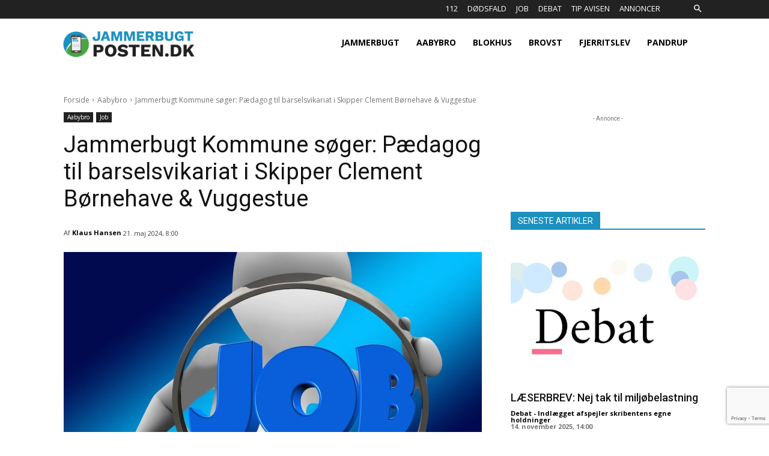

--- FILE ---
content_type: text/html; charset=UTF-8
request_url: https://jammerbugtposten.dk/wp-admin/admin-ajax.php?td_theme_name=Newspaper&v=12.6.7
body_size: -90
content:
{"47956":134}

--- FILE ---
content_type: text/html; charset=utf-8
request_url: https://www.google.com/recaptcha/api2/anchor?ar=1&k=6LdV_5AUAAAAAHlm_ni6m1z7bU4d9wW6NvrltBka&co=aHR0cHM6Ly9qYW1tZXJidWd0cG9zdGVuLmRrOjQ0Mw..&hl=en&v=TkacYOdEJbdB_JjX802TMer9&size=invisible&anchor-ms=20000&execute-ms=15000&cb=70eeqpgu726j
body_size: 44907
content:
<!DOCTYPE HTML><html dir="ltr" lang="en"><head><meta http-equiv="Content-Type" content="text/html; charset=UTF-8">
<meta http-equiv="X-UA-Compatible" content="IE=edge">
<title>reCAPTCHA</title>
<style type="text/css">
/* cyrillic-ext */
@font-face {
  font-family: 'Roboto';
  font-style: normal;
  font-weight: 400;
  src: url(//fonts.gstatic.com/s/roboto/v18/KFOmCnqEu92Fr1Mu72xKKTU1Kvnz.woff2) format('woff2');
  unicode-range: U+0460-052F, U+1C80-1C8A, U+20B4, U+2DE0-2DFF, U+A640-A69F, U+FE2E-FE2F;
}
/* cyrillic */
@font-face {
  font-family: 'Roboto';
  font-style: normal;
  font-weight: 400;
  src: url(//fonts.gstatic.com/s/roboto/v18/KFOmCnqEu92Fr1Mu5mxKKTU1Kvnz.woff2) format('woff2');
  unicode-range: U+0301, U+0400-045F, U+0490-0491, U+04B0-04B1, U+2116;
}
/* greek-ext */
@font-face {
  font-family: 'Roboto';
  font-style: normal;
  font-weight: 400;
  src: url(//fonts.gstatic.com/s/roboto/v18/KFOmCnqEu92Fr1Mu7mxKKTU1Kvnz.woff2) format('woff2');
  unicode-range: U+1F00-1FFF;
}
/* greek */
@font-face {
  font-family: 'Roboto';
  font-style: normal;
  font-weight: 400;
  src: url(//fonts.gstatic.com/s/roboto/v18/KFOmCnqEu92Fr1Mu4WxKKTU1Kvnz.woff2) format('woff2');
  unicode-range: U+0370-0377, U+037A-037F, U+0384-038A, U+038C, U+038E-03A1, U+03A3-03FF;
}
/* vietnamese */
@font-face {
  font-family: 'Roboto';
  font-style: normal;
  font-weight: 400;
  src: url(//fonts.gstatic.com/s/roboto/v18/KFOmCnqEu92Fr1Mu7WxKKTU1Kvnz.woff2) format('woff2');
  unicode-range: U+0102-0103, U+0110-0111, U+0128-0129, U+0168-0169, U+01A0-01A1, U+01AF-01B0, U+0300-0301, U+0303-0304, U+0308-0309, U+0323, U+0329, U+1EA0-1EF9, U+20AB;
}
/* latin-ext */
@font-face {
  font-family: 'Roboto';
  font-style: normal;
  font-weight: 400;
  src: url(//fonts.gstatic.com/s/roboto/v18/KFOmCnqEu92Fr1Mu7GxKKTU1Kvnz.woff2) format('woff2');
  unicode-range: U+0100-02BA, U+02BD-02C5, U+02C7-02CC, U+02CE-02D7, U+02DD-02FF, U+0304, U+0308, U+0329, U+1D00-1DBF, U+1E00-1E9F, U+1EF2-1EFF, U+2020, U+20A0-20AB, U+20AD-20C0, U+2113, U+2C60-2C7F, U+A720-A7FF;
}
/* latin */
@font-face {
  font-family: 'Roboto';
  font-style: normal;
  font-weight: 400;
  src: url(//fonts.gstatic.com/s/roboto/v18/KFOmCnqEu92Fr1Mu4mxKKTU1Kg.woff2) format('woff2');
  unicode-range: U+0000-00FF, U+0131, U+0152-0153, U+02BB-02BC, U+02C6, U+02DA, U+02DC, U+0304, U+0308, U+0329, U+2000-206F, U+20AC, U+2122, U+2191, U+2193, U+2212, U+2215, U+FEFF, U+FFFD;
}
/* cyrillic-ext */
@font-face {
  font-family: 'Roboto';
  font-style: normal;
  font-weight: 500;
  src: url(//fonts.gstatic.com/s/roboto/v18/KFOlCnqEu92Fr1MmEU9fCRc4AMP6lbBP.woff2) format('woff2');
  unicode-range: U+0460-052F, U+1C80-1C8A, U+20B4, U+2DE0-2DFF, U+A640-A69F, U+FE2E-FE2F;
}
/* cyrillic */
@font-face {
  font-family: 'Roboto';
  font-style: normal;
  font-weight: 500;
  src: url(//fonts.gstatic.com/s/roboto/v18/KFOlCnqEu92Fr1MmEU9fABc4AMP6lbBP.woff2) format('woff2');
  unicode-range: U+0301, U+0400-045F, U+0490-0491, U+04B0-04B1, U+2116;
}
/* greek-ext */
@font-face {
  font-family: 'Roboto';
  font-style: normal;
  font-weight: 500;
  src: url(//fonts.gstatic.com/s/roboto/v18/KFOlCnqEu92Fr1MmEU9fCBc4AMP6lbBP.woff2) format('woff2');
  unicode-range: U+1F00-1FFF;
}
/* greek */
@font-face {
  font-family: 'Roboto';
  font-style: normal;
  font-weight: 500;
  src: url(//fonts.gstatic.com/s/roboto/v18/KFOlCnqEu92Fr1MmEU9fBxc4AMP6lbBP.woff2) format('woff2');
  unicode-range: U+0370-0377, U+037A-037F, U+0384-038A, U+038C, U+038E-03A1, U+03A3-03FF;
}
/* vietnamese */
@font-face {
  font-family: 'Roboto';
  font-style: normal;
  font-weight: 500;
  src: url(//fonts.gstatic.com/s/roboto/v18/KFOlCnqEu92Fr1MmEU9fCxc4AMP6lbBP.woff2) format('woff2');
  unicode-range: U+0102-0103, U+0110-0111, U+0128-0129, U+0168-0169, U+01A0-01A1, U+01AF-01B0, U+0300-0301, U+0303-0304, U+0308-0309, U+0323, U+0329, U+1EA0-1EF9, U+20AB;
}
/* latin-ext */
@font-face {
  font-family: 'Roboto';
  font-style: normal;
  font-weight: 500;
  src: url(//fonts.gstatic.com/s/roboto/v18/KFOlCnqEu92Fr1MmEU9fChc4AMP6lbBP.woff2) format('woff2');
  unicode-range: U+0100-02BA, U+02BD-02C5, U+02C7-02CC, U+02CE-02D7, U+02DD-02FF, U+0304, U+0308, U+0329, U+1D00-1DBF, U+1E00-1E9F, U+1EF2-1EFF, U+2020, U+20A0-20AB, U+20AD-20C0, U+2113, U+2C60-2C7F, U+A720-A7FF;
}
/* latin */
@font-face {
  font-family: 'Roboto';
  font-style: normal;
  font-weight: 500;
  src: url(//fonts.gstatic.com/s/roboto/v18/KFOlCnqEu92Fr1MmEU9fBBc4AMP6lQ.woff2) format('woff2');
  unicode-range: U+0000-00FF, U+0131, U+0152-0153, U+02BB-02BC, U+02C6, U+02DA, U+02DC, U+0304, U+0308, U+0329, U+2000-206F, U+20AC, U+2122, U+2191, U+2193, U+2212, U+2215, U+FEFF, U+FFFD;
}
/* cyrillic-ext */
@font-face {
  font-family: 'Roboto';
  font-style: normal;
  font-weight: 900;
  src: url(//fonts.gstatic.com/s/roboto/v18/KFOlCnqEu92Fr1MmYUtfCRc4AMP6lbBP.woff2) format('woff2');
  unicode-range: U+0460-052F, U+1C80-1C8A, U+20B4, U+2DE0-2DFF, U+A640-A69F, U+FE2E-FE2F;
}
/* cyrillic */
@font-face {
  font-family: 'Roboto';
  font-style: normal;
  font-weight: 900;
  src: url(//fonts.gstatic.com/s/roboto/v18/KFOlCnqEu92Fr1MmYUtfABc4AMP6lbBP.woff2) format('woff2');
  unicode-range: U+0301, U+0400-045F, U+0490-0491, U+04B0-04B1, U+2116;
}
/* greek-ext */
@font-face {
  font-family: 'Roboto';
  font-style: normal;
  font-weight: 900;
  src: url(//fonts.gstatic.com/s/roboto/v18/KFOlCnqEu92Fr1MmYUtfCBc4AMP6lbBP.woff2) format('woff2');
  unicode-range: U+1F00-1FFF;
}
/* greek */
@font-face {
  font-family: 'Roboto';
  font-style: normal;
  font-weight: 900;
  src: url(//fonts.gstatic.com/s/roboto/v18/KFOlCnqEu92Fr1MmYUtfBxc4AMP6lbBP.woff2) format('woff2');
  unicode-range: U+0370-0377, U+037A-037F, U+0384-038A, U+038C, U+038E-03A1, U+03A3-03FF;
}
/* vietnamese */
@font-face {
  font-family: 'Roboto';
  font-style: normal;
  font-weight: 900;
  src: url(//fonts.gstatic.com/s/roboto/v18/KFOlCnqEu92Fr1MmYUtfCxc4AMP6lbBP.woff2) format('woff2');
  unicode-range: U+0102-0103, U+0110-0111, U+0128-0129, U+0168-0169, U+01A0-01A1, U+01AF-01B0, U+0300-0301, U+0303-0304, U+0308-0309, U+0323, U+0329, U+1EA0-1EF9, U+20AB;
}
/* latin-ext */
@font-face {
  font-family: 'Roboto';
  font-style: normal;
  font-weight: 900;
  src: url(//fonts.gstatic.com/s/roboto/v18/KFOlCnqEu92Fr1MmYUtfChc4AMP6lbBP.woff2) format('woff2');
  unicode-range: U+0100-02BA, U+02BD-02C5, U+02C7-02CC, U+02CE-02D7, U+02DD-02FF, U+0304, U+0308, U+0329, U+1D00-1DBF, U+1E00-1E9F, U+1EF2-1EFF, U+2020, U+20A0-20AB, U+20AD-20C0, U+2113, U+2C60-2C7F, U+A720-A7FF;
}
/* latin */
@font-face {
  font-family: 'Roboto';
  font-style: normal;
  font-weight: 900;
  src: url(//fonts.gstatic.com/s/roboto/v18/KFOlCnqEu92Fr1MmYUtfBBc4AMP6lQ.woff2) format('woff2');
  unicode-range: U+0000-00FF, U+0131, U+0152-0153, U+02BB-02BC, U+02C6, U+02DA, U+02DC, U+0304, U+0308, U+0329, U+2000-206F, U+20AC, U+2122, U+2191, U+2193, U+2212, U+2215, U+FEFF, U+FFFD;
}

</style>
<link rel="stylesheet" type="text/css" href="https://www.gstatic.com/recaptcha/releases/TkacYOdEJbdB_JjX802TMer9/styles__ltr.css">
<script nonce="FC8ZYGtch0D8JqUjetNw6Q" type="text/javascript">window['__recaptcha_api'] = 'https://www.google.com/recaptcha/api2/';</script>
<script type="text/javascript" src="https://www.gstatic.com/recaptcha/releases/TkacYOdEJbdB_JjX802TMer9/recaptcha__en.js" nonce="FC8ZYGtch0D8JqUjetNw6Q">
      
    </script></head>
<body><div id="rc-anchor-alert" class="rc-anchor-alert"></div>
<input type="hidden" id="recaptcha-token" value="[base64]">
<script type="text/javascript" nonce="FC8ZYGtch0D8JqUjetNw6Q">
      recaptcha.anchor.Main.init("[\x22ainput\x22,[\x22bgdata\x22,\x22\x22,\[base64]/[base64]/MjU1Ok4/NToyKSlyZXR1cm4gZmFsc2U7cmV0dXJuKHE9eShtLChtLnBmPUssTj80MDI6MCkpLFYoMCxtLG0uUyksbS51KS5wdXNoKFtxVSxxLE4/[base64]/[base64]/[base64]/[base64]/[base64]/[base64]/[base64]\\u003d\\u003d\x22,\[base64]\x22,\x22wrhcw7LDo8KYI8KhT8KGYQ7DisKVw6AUAWfChsOQEHzDmybDpVHCjWwBfhvCtwTDvFNNKmhdV8OMYsO/w5J4MXvCuwt/M8KifhtawrsXw6PDjsK4IsKawqLCssKPw5tGw7hKMcKcN2/DlsOCUcO3w6XDgQnChcODwpciCsOKBCrCgsONCnhwGMOsw7rCiTjDqcOEFGAYwofDqk3CpcOIwqzDmsOfYQbDhcKHwqDCrHnCukIMw4PDscK3wqoZw7kKwrzCmcKZwqbDvWfDsMKNwonDoFhlwrhtw5U1w4nDh8KRXsKRw7QqPMOcXcKeTB/[base64]/CssOBFHwfw580Uy9OQsKuwovCglRzCcOow6jCvMKhwp/[base64]/[base64]/UBvDpjfCnjBUwrHDjcKEacOHw7tTw7rCisKOM2ogO8O3w7bCusKqVcOLZx/DrVU1VcK6w5/CngFRw64iwoNYAGbDpcOjdyzDil96WsO9w6YoQ2LCjXvDvsKkw5fDrBvCmMK9w4RIwonDriREKlYRF3pgw6ENwrHCtz/CjDfDqWJNw51AdUkkNSTDq8OCLMKtw64tNyp/SzDDrcKGbU9bcE19QMKJfcKGAQdWfFXCi8OrXcKHAh9FXiF+ZQYmwp7DrjdaI8KIwoDDsC3CiFYew7cxwpsiKlcuw43CqmfCuU7DtcKyw5Vuw6QzRsKGw6otwpfClcKFAnvDoMKsUsK5P8KVw7/DpsOEw5HCjX3DsHcEOS/CuRcrLk/CgcOSw6xjwovDn8K3wrrDkAgKwqofPXDCpQgVwq/DkwjCmmtVwoLDhGPDhAnDmcK1w4kEAMOzbcKEw5jDh8K5bUovw7DDn8KrID8HdcOdbk/CsRQ8w4jDkXpqV8KSwot6KhjDu2R3w5HDnsOhwoYBwoNJwovCo8OPwpZFP33CgCoxwrtCw6bChsOtbsK5w4rDkMKcGBFCwp47MMO6RC3Di1xBRwLCnsKNbG/DicOkw4TDgDl1wr3CocOtw6FHw4fCmsO8w6HCmsKoGMKNVGRoUcOqwo8rXnjClcK+wp/Ck3jCu8O2w6zDs8OUbRFPdBjCgDvCgMKLRwLDiRjDpwjDt8OTw5pmwoc2w4XDiMKwwpTCosKzZW7DnMOSw5RFIAAowpkEPsO8EcKlHsKZwpByw6DDn8KTwqdxCMKXw6PDs34EwrfCnMODQsKCwqo7fsOOT8KTHcOWbMOUw4zDlHfDq8OmGsKjWF/[base64]/ej/Cr8OZwoA3NU7DrmDDs23CmMO7f8OVw48+VsOhw5DDmE/Chj/CuwvDnMK+J20FwrdiwqvCklzDuBsLw7deAhIPQ8K2FcOsw7vCmcOrUUrDuMKOUcOlwpoWe8KBw5I6w5nDuD07acKMVCVaQcOawp1Fw7jCpB/CvXkBCl7DvsKTwpMgwoPCrGfCp8KBwpJpw41nCRfCqg9OwofCgsKWOMKUw45XwoxPcMOxUWAKw6HCuTjDkcOyw6gOBWMFdmHCulDCiQA6wpvDujDCvcOhQF/CqsKwX0jCnsKoN3Zxw63DgMOtwqXDj8OqAGBYTMOcw54NL2lWw6Q7e8KbKMOjw4BsJ8K1agd9esO+HsKTwp/CnMO5w5kyRsKJIj/CosOQCTjCkMKSwovCrF/CosOeNUpzScO1w7zDlygLw7/CtcKdXsOrw48BJsKNbjLChsKOwrzDuD7CugJswoQleUIPwqnCpQhBwp1Lw6LCvcK6w6jDtMOMTGMQwrRFwpl1MsKnSm/CiSzCqh1ew53Cl8KuJMO1RlpLwoVLwoLCvjsdbTtZKXcPwrDCosOTPMOcwobDjsKaECt6Kw8ZS1/CpA3Cn8OIXXvCmcOvO8KpS8O+wpk3w7w8wqDCi2tAGsOnwoEoesOew7PDmcOwMcOwUzzDssK9bSrCsMO9BsO2w7TDkwLCvsOnw57DoGjCtiLChm3DjRkqwroKw78mYcOjwqIVdlZgwoXDrgjDtcOtS8KVA1DDj8Krw6vCnkkywroOUcKiw6I/[base64]/Du34/M1TDiDzDjMOuw5TChHI9w5bCvBwPYV1efsOqwp4Yw5Naw696CGvCiHIxwpJMQWbCvArDpinDrsKlw7zCtzYqI8OAwonDhsO5XVsNfQFowq0aRcO9wo7Cqwd9wpRZfw4aw5d5w6zCoG4uTDRMw5Zmf8OIHsKVwqTDvsK2w7dcw43DhQ/Dn8OQw4oaPcKbwrlrw7paNkFRw7QIbMKmHx/Dq8K/JcOVYcKuBsOUI8O2RxPCocOCH8OXw7o9BBAowp7CvUbDvXzDuMOABBvDpmAuwpFiPcK5wpwbwqpIf8KPDMO/Iy4yGy8iw64aw4XDkB7Drns7wrjClsOtT1A4DMO+wp3CiX0Mw7caOsOWw4zCn8KzwqrCkUfDiVdDYGEmY8KXDMKQS8OiVcKwwoNMw71/[base64]/[base64]/[base64]/RwITwozChjVSEMKUworCslw/CgHDgcKWwp0Qw5fCmEFAC8Oqwo/CvxTCt0VCwpHDtcOZw7LCh8O1w6tYdcOUQn4xDsO2FHUUaRl6wpbDoD1Zwr1PwrViw6bDvitowrDCizYUwrp/woJYRATDo8KFwq5Iw5V7OhFsw4VLw5nCgMK1Gj5oCzHDvAHCq8OSwqPDjSdRw6E4w7TCsQTDnsKRwo/CgHJmwopOw51YL8Kpw7TCtgvDqSc1e19WwrHCvTHDkyrChBZ4wq/CiCDCi24Zw4wKw4vDjx/CmsKoWcKBwrfDsMO3wqg8DzlQw41uasKqw6/[base64]/[base64]/wqrDoWgRwozDrg5GwrzDmcOBwqt8wrbCqkTCgXPCkcKxdsOXI8ORw7x+wo9IwqvCjcOKP15ycQTCi8KHwoBPw53CtF4Ww4B4dMK+wprDh8OMPMKCwqnDgcKLw54Pw7BWNlJHwqEFPwPCq1PDnsOFOnjCom/DnT1uK8Oxwq7DlSQ/wp7CisOuOQ0ow6LCs8OrUcKwAB7DvyjClCEswohiYzTCh8Oww4QLT33DpQbDm8OTNEDDpsKTBgQvCMK1MQd5wrbDlMO4R04gw6NaRgoLw4cbJRDCjcKmw6I/BcOawoXCqsOaIVXChcOAw73CsUnDmMODwoAiwo4vfi3CsMKtfMOjTQfDssKIK2DDicO7woIpCRMQw5x7MEkqK8O/wq16w5nCuMOmw40vDhzCv3snwp5gwokRwpAFwr0Pwo3Cj8Krw7siesORJSzDisOqwqZMwrTCnWvDqMODwqQ8OU4Uw63DvsK/w4JtJGpMw5HCrWjCocOVXsOVw7vCoXcNwohGw5Afwr/[base64]/DisKqwqjDkMOnw4LDuRDCj117w77CgEp3FMOhwpsmwpTChgPCtsKxBsK/wqPDlMOyLsKtw5V1GznCmsOHGTQCYhc6AVEqM0XDscOwWmwfw7BPwqopYBh6wr/DkcOGSFJpbMKRJ2BoUxQmdcOPU8OQNcKoBcKawrsZwpdcwrsMwpYyw7NPaiMwFWJzwpUQcDLCqcKIw4NOwq7CiV/CrDHDsMOGw4vCvm3DjMO7Z8KSw5UiwrnCg2UTAhE5KMK2Ml0AHsOBWcKWZwDCpiPDqsKHATtMwqYTw4tfwpzDh8O5VXkTdMKww6/ChxLDgCbCi8KvwpTChhpVXHUJwrNnw5XCpmLDpB3CilVuw7HCrRXDlgvDmyvDgMK+wpEDw4UDUCzDvMO0wpVdw6J8TcKHw7vCusOcwqrDo3V/wrvCucO9BcOMwqvDucOiw5p5wozCscK8w649woHClcOxw656w7LCkmIPwojCrsKXw7ZZw40Mw6kkccOoKhDDjy3DpsKhwr5EwqjDscOVRWDCg8K9wq/CoUNNHcK/w7lxwpvCg8KgesKRGCDClTTDviXDkGYWRcKLYirCtcKhwpNowocbbsK+wo/[base64]/CuAg8w64KwpbDhMO+w4V2wqrCr1LDtMOrw7phDDMTw6omOMK6wq/Cn0vDsxbCpzTCssOzwqZewojDnsKZw6vCsiBNUsOPwp/DvMKkwr8CBmrDhcODwpkNf8KMw6nDm8Ojw4rDi8KGwqrDhlbDp8KQwpRBw4B5w5gGI8KKVMKgwolrA8K4w6DChcODw6k1fUAzIVzCqEPDoW7CkVDClFkZbcK3bsOJY8OAYyp2w7g9ICfCjwTDgMKPFMK3w57Clkp0wrV0JMKFOcKbwqFVScKLYsK1BzREw7NWWQh/UMOLw4vCkEnCqy1ZwqnDhMKcUcKZw5HDhg3DusK5XsOHSjZSDMOVSBh/w74swpIvwpV0w6Ygwod5RcO7wqJiw73DnsOUwrQfwqPDoWRYc8KiVMOVDcK6w7/DnggCTsKGN8KsVFLCuEbDkXPDpVpySU3CtWMtwonCikXCtm5EWcKaw4zDqMO1w77CrABjGcObERQVw4Vsw4zDuDvCn8KFw4I+w7/DjMOsdsOkEcKDSMK6bcOXwo8LJsOiGnMlacKZw63CucOAwrvCu8K9w6DCisOGRWJmI1bClMOxCExadAcKZjdawonCkcKKGynCkMOBMXLCiVlTwqMVw4bCqMKnw5ccA8O9wp8zWDzCucOaw4d5DSPDmGZRw5DCncOvw4fCnDfDsVXDhsKAw5M4wrc4Z0Iyw6/DoDTCoMKxwoRHw4jCvsOwXcOpwrNVwr1OwrjDulzDmMOJa0zDtsOUw4LDu8Onc8KIw4tDwpoONkoXdzdqHn/DqUpkwqp7w4PCk8O6w43DqcONFcOCwogCZMKMVMKaw6jCvm5IHDDCgSfDh3jDpcKswonCmsOlwpd1w7kMfT/Djw/CuwnCuxDDssOYw5hwEsOowqhhYcKEB8OjGMOGw6bCvcKww4lOwqxPw73Dljcqw4IvwrXDpRZUVsOFX8OZw7LDs8OFAhIhwrLCmBhRYQBBOCnDlMK1WMKiXyAqecOfXcKDw7PDlMOaw5PCgsKqQW3Co8OoAsOow7rDuMOdYW/DmW0Aw7bCkcKiaSrCr8OqwqfDvnfCscK9RcO6CsKvd8KJw4HCm8OiP8OwwpVjw7J4K8Oyw4JkwqswR25pwqRdw4jDksOawpUkwoPCocOhwoVcw5LDiSPDl8OdwrDCtGYZTMKlw5TDqGZpw6x8UsO3w5UBPMKSUDJRwq1FYsO3TEsfw5gawrt1woteMAxTTzDDn8O/[base64]/CrFTCnjZWOMOywqjChRfDolszQlHDuzwBw6HDmcO/GVwBw6FfwrscwpjDj8KKw6wHwopxwojDssK7C8OKc8KDO8K8wobCq8KMwoEcQMKtf3xKwp3CjsK2ZV1nFHtrV0Vhw7vCr1wvBVslT3rDugHDkwPChXgdwrXDvx8Lw47DiwvDgsOawr4+ShUbOsKfJWHDl8KXwooVSi/CvngCw6nDpsKAXcOYFSTChA8/w586wpMgMMOBesOUw4PCvMORwphwPR1YbnLDpzbDgj/DgMOKw5olTsKOw4LDk3QzMVHDpl/DmsKyw7rDuBQ3w6zCm8KKYcOvc3UMw7TDk0YRwrwxRsKfwrvChkvCi8Kowpp5MsOUw6XCsiTDqXHDn8OaFHdhwr8PHVFqfsKHwotzFQ/[base64]/[base64]/Ct8O9woUTM8K7IsK1w6bDssOnOsOfwojDiW9nXMKADGxrVMKlwropRn7Dp8O3wrkNTTN/woFBMsOEwqJSdsOUwprDjmYhI19Nw5Uhwq9JDG4/QsKDccKdJDDCn8OFwo7CoWRQAcKZfF8UwrPCn8Osb8KRQsKywpZVwpXCtQYuwrIAcBHDiHAGwoEHRmPClcOVdC1YSBzDrMO8ag3CgB3DjSZ8GC5pwqfDnUnCnHdPwo/[base64]/DtFTDusO/[base64]/CsXYuwpwYw5HDoiXCpsKIFcKzwofDscKkw5TCtlXDnsOjwr9AFXrDlMKawrvDuChSw55jNhvDoglmb8Oow6bCkEVQw4ZRKXfDn8KZc3xSRlYjw53ClcOBW3DDowxbwpEgw6DCtcOpWMKLMsK8w4pXw7dsLsK5wpLCncK0UxDCrnTDqDkGwpDCm3p+IcK6RAhEJAhgwq/CoMKNBXNWRjfCl8KxwqZ/w7/CrMOGfcO4aMKrw7LCjCxbH0jDtgA6wr8qw4DDssK5QxJRwpjCnW9FwrnCtMO8P8ORcMK9di9fw5XClBPCvVjDrX9RVcKWw5hPZQEswp1OTjfCp0k6ccKXw6jCkwRyw5HCvDrCgMOLwpzCnzTDm8KPH8KNw7/DpiPCkcOkw5bCv2rChw1mwo8hwrUcE1XCncObwr7DocO1FMKBBg3ClsKLfwQawocGQCbDuTnCs28NOsOmYXTDlnzCjMOXworCosKgKkpiwrLCrMO/wqwxwr07wqzDjEvCs8Kyw7A6wpYnw696wp5rPcK3NRPDk8OUwpfDlcOrEsK4w7jDnE8NU8Oob1HDhH99BMKMCMOgw7R0BXARwqcGwpjCjcOGb2PDrMKwHcOQJsOEw7HCrSIoWcKfw6QzFC7DtwPCo23DuMKTwo8JDFrCgsKIworDnCRccsOww7/Dv8KbZlHClsOWwqwdR19Zw79Lw43Dg8OaLcOTw5nCnsK1w74Lw7NDw6RQw4rDhsO1ScOPRGHCuMKVbnElNVDCvi1pbXrCocKMScOuwr0pw5Yxw7Asw5HDr8K9woR8w63CjMK+w4lAw4HDq8OdwpkBP8OON8OFUsORGFpdFgbCpsKxNMKmw6/DiMKqw7fCgH4vwoPCmU09EVXCnFnDmnDCusO5fDLCkMKKMSk0w7rCjMKGw4BsdMKsw5E1w544wrBrDnluMMKfwpxrw5/[base64]/CtsOHw73CqmbCoC9qw6HCj8KOw5wlYQ9FM8KKJQzCswbCvH06wpbDq8OLw7vDoSDDmw9ZOjlRSMOLwpshGMO5w490wrBqPcKqwr/DicO7w5Qaw4PCsR5LBDvCm8O7w559e8K+w6bDtMOVw63Cvjo6wo56YgslBl5Vw5lqwrtCw7hhIsKMP8Onw4rDo2tbAcOqw4HCkcObMF5xw6HCulPDiHXCo0LCv8KJJiB7F8OofMOFwp9Jw5HCrVbCqMK/w6/DjMOtw4oSX3VHNcOrXSLCncOJBAoewqI8woHDqcOTw7/CgsOVwrXDvTQ/[base64]/DocKnf3HDvU/CmBk3w7rCnsOBGsKhwrEiw4tjwqDCk8OyV8OOBh/CisKew7DChFzCo2fCqsKkw6k1XcKfT01CUsOwOcOdFsKLKxUFFMKvw4MyNCnDl8KlX8OlwowewpdWMW1zw6ptwq/DuMKIWsKwwphGw5HDvsK4wqvDk1oKeMKtwqXDnV3DnsOhw7sgwp9VwrrClsOVw6/CgwY5w6g6woYLw6TCgUHCgnpuAiAGNsKIwrsCUsOuw67Cj3zDr8OGw4JWbMO7d2DCucKuXTceVEUCwo1jwr1pdF3Dr8OCYUzDqMKuH0EqwrFmF8Omw4jCowrCp23CtQXDo8KGwofCicO/dMKkE3jDqXURw41NMsKnw4Yvw4clM8OoKTfDssKXXcKnw7zDncKgRnEXL8KjwozDojJywq/[base64]/ClMKjwpNOwqgdw6UWLsK/wqPDtcOMwqzDtFjCim0XGsKWAsOIDSLCg8OTXQIpbcO9ZGJLPyvDrMORw7XDhSrDlsKtw44zw5g+wpADwosnaHbCgsO5HcK5CMK+LsOxRsK9w6Z9wpFsbSReanZnwofDvXvDnHRVwprCrcOwMwIGJxDDnMK7BBNUNMKlahnCl8KNBSIiwr8twpHDgMOYHFPCtW/[base64]/DmmzDhRAuw63Dr8OhfGXCnTsIeDnDvCY3w7I7EMO+ITLDsQPDn8OOVWRrPn/Ckhosw64GZndxwohWwrsUMFHDmcOow67CjHItNsKRKcKfFcKye01NJMKhNsOTwqcuw7/DsmFkEUzCkX4AccOSEHx/KiseGmcrXQvCnm/CkzfDnAA3w6URw7ZVGMKhVUgtdsKIw5jCjMOfw7/CgGB6w55HQsK9W8O8V0/CqmlHw75+F2zDqiTCgMOsw5rCrAx2aRLDozdeRMOXw61BIRE/UVp/UidnEXHDu17ChsKiFBXDrQLDpzjCrRzDnjPDniLChTzDpsKzOcK5J1jCqcOhQ1AFHSdFXB/[base64]/Dt8OawqzDlcO2NB4Gdj0Yw4JlA8OMFcK6aCFdWAByw53DosOQwqBfwqPDvT8Bwr0iwqPDugPCvgFEwqHCnRLCpMKyX3FGfRLCl8KLXsOBwq0TcMKswoPCvxfCs8O0MsOPMmLDlSNbw4jCsS3DjmU1f8KdwofDiwXCgMO1D8KkfF0if8OVwrt1KnbClC/CsElrHMOiCMOjw5PDjnPDssONaGLDrTTCoEA5d8Ktwq/CsiXDnjzCpFbDn0/[base64]/w4TCgVfCjcKYw4bCqMOqwpw+ecOAU8KmQ8K9Q8KjwoAYQsOwey9ww5vClRcSw4tmw47DljrDosOEX8OYMirDrcKnw7jDkA5+wpASMxIPw48CQMKcAMOfwo0zO11lwp9BZAvCr3xKV8O1aQg+UMK3w6PChiRxP8KTEMK3EcOsAmDCtEzDt8KHw5/Ct8Kaw7DCoMOMRcOYw70YXsK9w5gbwpXCsT49woxgw5LDmwzDrXg3P8OuV8OvcyB+w5IhaMKeTsOCeRtXVnDDrSbClkrCmSHDrsOjdMONwqLDqhJnwrQGR8KvUA3DvMO9wp5lTW1Dw4QDw65EZsOYwrE2FTLDjmUVw59kw65mCTwzw6DClsO/f0rDqBTCnsKMUcKHOcKzJAZFeMKIw4zCn8KNw4hwb8KcwqpENhFAWSXDv8OWwoptwqQdCsKcw5IBF2dSCxfDhygswr7CpMKGwoDDmE1DwqM1QEnDisKZA0cpwobDqMKaCnthKT/DrcOewo8Aw5PDmMKBF1MdwpBiQsONCsOnWT7DoncXw4xNw6XDlMKDOcOaXAocw6zCpnxLw7nDusOcwq/[base64]/DvR0iBXvCrMKgw6HDrFINwqXDmMOFwqI1wp3DksK3wpfCh8KScW07w7jDhALDs1hmw7jCnsK/wrVsH8Kzw4EPOsKIwodfbMKjwpPCg8KUWsOCB8KWw7nCi2nDscK9w5N0RcONC8OoI8O/w7TCrcOxMsOSbC7DjhE6w6Bzw5fDisOeYsOMMMOjacOUNH0sWQrDszLCnMKcIR4bw7Rrw7PDjU9hGwTCq19UZ8ODJcOFw5fCucOHw5fCtlfCh3jDpAxow5/CknHCqMOPwoPDgAPDtsK7wpl7w7pNw6Acw4weNynCkArDukERw7TCqQR0K8OswroGwpBLFMKrwrvCnMOUDsKTwq7DnjnClSDCugLDg8K8NxE+wr81ZX8BwrDDkF8zPCXCt8KrH8KPO2XDmsO0Q8OxXsKeYFnDm2DCqMOVX3kQccO4XcKXwpnDi0HDjDYFw6/DjMKEZMOnwonDnGrCjMOywrjCs8KaPsOgwqDDuCRKw4xCfcKuw7TDpnd2P23DrS12w5zCr8KLfcOtw6jDvcKRO8K0w6VTDMOAdMK2GcKTEEg6wro6wpRkwqkPwqnDhFJkwo5jd3HCig81wqHDmsOqHVg6WH5sBTfDr8Ojwr/[base64]/wrMzwqN8McOmw4IsBsKew4VIWsKEwpJdbMOTwoI4WsKvAsOFGMKJL8Ode8OCCSzCnMKYw75KwrLDlBzClHrCh8Khwo4OWlQuHnTCk8ORw5/DhQPCl8KKVMKeGyA0RMKKw4JZIcOgwrckQ8KowoNdecKCEcOSw45WO8KLG8K3w6DCpVMvw55ZbnfDohfClcKNw67Di2gfCRvDvsOkwqMGw4XCicOcwqzDpGTCkB4zBU8fD8OawqJmZ8OGw4TCm8KHe8KCTcKmwrUGwoLDj0XCi8KydnI5PwnDrsKlP8OHwrPCosKDaw/Ch0HDvl4wwrLChsOtw4Q0wrzCnXbDqn3DmBRMR2Y/V8KeT8OZT8Oow74twqAJMi/Dj2ksw7VACETDqMOgwppad8K2wokYU1pIwp8Kw7U6ScO0PRjDn3Ytc8OWJ1AZccO9wocTw4fCnsOqVS/DgAXDogvCmcOJYxnCmMOaw77DuHXCnMO3w4PDtytYwp/CjcOGIkN6wrc8w7kxBBDDoG9oP8OGw6dhwpHDsx5gwo1dSsOIc8Kvwp7CrcKPwqfCtV8zwrAVwoPCoMOswpDDlU7Dh8O6PMO0wqDChw5dIkMQOyXCrsKLwq1Fw44Dwq8RdsKtM8K0wpTDhFfClFYTwq0IHUPCvMKiwpNuTh1pJcKDwrUsWcOWF0dGw74AwoV8BT/CnMO2w6zCq8O4FSpFw6LDrcK8wo3CpS7DoWnDh1vCicOQw6hww7g7w6PDnSnCnRQtwoksQALDvcKZGibDmMKFPEzCscOnWsOFawLCrcKLw7/ChQoqLcO/w63ClwAywoYGwo3DpjQWw7oaSSV0U8OnwrZdw5kKw7QaC0V/[base64]/FMOBwqLCscKOw5/CnQZ/wpgpaMOJwph7wqJjw6XDvMO5JEzCs1rCgQhxwoYFM8KLwpPDvsKUYMO9w4/CusKGw69BPADDosKbwpPCnMO9b0HDpnd/wqbDiys+w7vCsXPCpHcdZmJRdcO8GUdGdELCvmDCnMOewozCksObF2nCrE3CmD0PSybCosOiw69Vw710wpxQw7NeQBnCgHjDv8OSe8O9OMKVSTA+wr/Cgi4Jw5/CjFfCucKHbcOBZBvCpMORwr7DjMKiw60Ow4HCoMOnwpPCkSNPwph3MXTDo8Kzw6zCvsKOKCwFOgIlwrk4Q8K0wqJdLcOxw6/[base64]/DthNVwpXDmAXDkQ0Dw5zClMO7JR3Cp8K0NcOYw4xXT8OYwpVAwpRfwq3CjsO2wpoIWVfDlMOIVyhGwqPCv1RhEcOBTQ7DnWNgR1TDmMOeTh7CgsKcw5trwrPCiMK6BsObJwvDrsOGDXJTBAZCUMOKOiIow5NnHcOgw77Ch3RlLm7CkxjCrg4ORsKqwqliU2E/VDLCksKcw7MJdsKMfsO1awcVwpJXwr3CkS/[base64]/[base64]/[base64]/ClxBOwrnCmMO7AwhAw4BxwpnCucKKwrcAJsKxwp5FwqfDicOyBsKQXcOfw6ARHDbCn8Ozw41AGw7DjUnDtz4Mw6bCg0h2wq3CjsO0KcKlHzoDwqrDuMKpB2fDjcK6PUPDtVTDiBzDmCE0csOZB8K5bsOLw5Ahw5UdwrLDp8K/w7XCpynCmcOtw6FLw5TDhkbDqVlPNx58GjrDgsKIwoMCN8KhwodVwrcCwoMYaMKqw6/CksK0bTJtOsO/wpVcw5TCvAxFPsOHb03CpsOBGMKCfsOaw5RgwopuDcOAGsKDOcKWw7LDssK0wpTDnMOMOWrCl8OQwrF9w53DtVwAwqNywrXCvgRfwrTCj1xVwrrCo8KdMQIHGMKPw6ozM1/DsQrDr8ODwrtgwqTClkfCscKKw7AXJDRWwp9Yw63Cu8KpAcKgwqTDu8Ohw7dlwojDn8ORwolFdMKQwrYQwpDCugNSThwEw5bDukALw4jDicKRKMOBwrJuKsOQL8Orwo4jw6fCpcODwqzDjj3DiAXDrCLDqg7Ch8OmREvDs8OmwoFheHTDqz/[base64]/wrfDq0ArHcOaZsKmwqQWwpbDuXfDvwgcw6jDncKqQcO5BsO/[base64]/w6RTNcKLKjwkFwrCt8KccSt9JUtOwoYSwoTCmBnCnVFuwrQ1acOzQ8OMwrdKVsO6PkQDwpnCusKOd8K/[base64]/CiUApw7FzW8KXTsK2w6zDg33DmsOxwpfCi8KFw6F5cMOVw43CvjkywprDqMO/eXTCljwWQzrCrAXDpsOZw6pqKiHDqW/DrMOhwoEbwoLDlErDjiELwpLCpTrCkMKWJV86NkzCnjXDs8O/wqTDvMKvVmjCsmjDhMOnbsOdw4bCnENxw48VZcKPYxR+U8OGw4wswonDqGEYQsKRAwh8woHDsMKvwoXDl8O3wrzChcK0wq4KLMKTw5dAwq/Ck8KOXGc2w5/DosK/w7nCuMKaZ8Kzw7ceBk5mw4wZwroNKHxfwr8XJ8KDw7g/GhPCuBhebyXCmsOYw6nCncO1woZ8bBzCkjDDqyTDlsORchzCoCXDpMK/[base64]/DsK5LMKAwo3DgsO7KAzDs1Qxw4HDpMO/w6zCqMOsRAnDvHPDkMOBwqxCRS3CscOaw63CqcKIBMKVw7shG3DCu3ZqAQjDt8O/EQDDuEvDkQppw6FwWmTDqFQ3w6rDuwgowpnCp8O4w5TCujHDncKBw7kawprDkcKlw7U8w5FXwp/Dmw3CqcOYP1Y1UsKhOjYxAcO/wo7Ci8OAw7PCgsKFw4PCnMO/[base64]/Cs8OCQ3IEZsOQw48YMGpVwolQw5lKK0Y+wojChkjDrVVLYsOVbQ/[base64]/[base64]/Csm/CiBnCkMKcccOOw7thKsO8TBYGFsO4w6/Dq8KgwrVqc13Dm8Oow7/[base64]/CkcOow7sRB8O0WcKlIBdKayAMbMOmw41ywoIhwqZIw6xsw417w5x2w6rDmMO2XClAw4Mxel3CoMOEAMOTw7XDrMKeAcOmSD7DghXCncKyYgXCmMKZwo/[base64]/OGvDrlzCqMOwCGzDg3DCsMOcCcORRMK7w4zDp8Kew4kaw7vCqsOPUDTCszTCj0/DjkZJwoTCh1UpbC8BH8O3OsKuwoTDisKsJMOswqkHJMOQwrfDs8KIw6nDuMOjwp/ChHvDn0jCnFQ8YwnDrmjCqRbCnsOTF8KCRV0JD3nCtMOsE0LCtcOrw5XDnsKmCDBowqnClg3DrcK+w5M5w5k1KsKeO8KjMsK3Pi7Dl27CvMOpGkZKw4FMwohVwrPDtVMCQEcHHMO1w7dMZC/Dn8K7W8KjRcKaw5BPw4jCrC3CnBnCgQ7DtsKwDsKlL2VjSBJHZMKcF8KiAMOCOi49w6rCtH3DicORUsKswpfCtMKwwoRYbMO/wqbCoQPDt8KHwoHDrVZzwrcBwqvCqMKFw57Ch3vDtB8nwrPCpMKBw50ZwoDDsjNPwq3Cm2kbYsOuKsK1w7Rlw61kw7LCisOUAi1Bw7BNw5XCjmXDgnfDuE/Dg04Fw6tYcsK9cW/[base64]/Crj7DoTXDvcOcWHglw7vCujDCijrDrcKHEhArVsOow5dfFkjCj8Kqw5HDmMKfLsO7w4MvZCJjRhbCon/DgcOKCMOMaGbCvjFkasK7w49xw7BQw7nDo8K2wqfDncKHXMOYPR/DqcOBw4/CgEZnwq8vecKow7oNf8OcN3bDmm7CuTQpEsKna1bDoMKpwpPCrRPCogHCvcKzGF9XwozDg3/CgVnDtydqEMOXXsOoKB3CpMKGwqTCucKibzfDgjYoI8KWSMKUwqchw7rDmcOib8K1w6LCinDCtBHCuDUWccKgTzUZw5XClQlDT8O9wpvClH3DswA3wqNvwoMBImfCk2PDrGTDsQ/[base64]/wrNhw7NDw7E9wqlVfcOSKUNVKGrCiMKcwrNnwokkJ8Ozwop2wqXDqlPCncOwbMKZw73DgsKEOcKmw4nDocOwRsKLTcKIw5jCg8OkwrdlwoQcw5rDumAZw4PCqCLDlcKCwr17w57CgMO3c3/ClMOhDCjDhHXCvcKDCS3Cl8Olw47DsV4vwot/w6RDa8KAJm54YgYLw7Fywp3Dt18gQcOvP8K2aMOEw6bCtMORHRXChsOzb8KHF8Kswo8Cw6V9w67Cl8OBw65Nwq7CgMKTwrkPwoHDqVXCngwawrMYwqR1w4zDsBN0RMK9w7fDmcO0YEcXZMKzw6Qiw5bCqko5wqfDvsOsw6XCg8Kpw53CjcKNOsKdw75bwpIrwrx2w5/CoCosw63CowfDlWvDvxJPaMOSwoxbw6MDCcOaw5LDu8KbDG3CoiU1fgLCqsKGDcK4wpnDkQfCiWASdMKiw7Y+w41VNDI6w5zDnsKyQMOQVMOsw5x0wrnDlz/DjcKkPwvDuAXCicOfw7hqYjHDnEMdwpkOw6UUAkLDs8ONw61gLEbCgcKvVwvDm0wQw6LCjz/Cp27DhTkmwqzDkw7DoAdbInxMw7bDjCTCvsKxUgosRsOKGH7CicOYw63DpBTCjcKuV2EPwrFtwpVSDhvCpHPCjsO7wrUCwrXCuR3DmFslwp/DmVoeT0Njw5k/wrbCs8ObwrIPwoRJX8OMKVoECVFHbEHDqMKfw6IQw5EZw7TDmsK0asKMYcONGD7Co3/CtsOUYQQ5JWJKw7xPGGDDjMKtXMK/[base64]/DtgbDkMOAZMO7aMOyEcK5w6BwW3csdnkFbAE0wqzDpWlwF3wCwr9ew7BAwp3Dkz1fXiJ/[base64]/Cs3vCh8OKw6soe8OwSjEVGcOrw7vCmsK/w5TCn0ZFw6Vrw4/[base64]/DmsOOVMK4wpcIw74wUijCo8KmDkFpLAXDkFzDqsOQwonCjMOdw7rDrsOoMcKFw7bDiBrDqFbCm10cwrbDn8KpacKTNMK9A24SwrsEwooleRHDnQtUwpfCkQ/Ct0d4w5zDqQXDun50wrjDo2cmw5gJw6zDhCrCtxwbwoXCg2pBO1xKX3nDpj8VFMOHdHnCh8O/AcO8wr99D8KRwqjCisOCw4jCnxTCnFAcPiYydCoSw77DnWZndDHDpn0Fw7bCgsOlw7tqCMOBwoTDvl8JIsKCBz3CvlDCt3kXwrTCtMKhORRow4vDozPCosOPF8OKw5QLwpEFw4kff8O/[base64]/ChyjDoTrDlmDCuEcie8KUXgRmO8OfwoXDjwdmw4jCigbCtsKQNMKUcmvDk8KQwr/Cin7DhUV9w47ChV48a3MQwpJGCMKuHsKHwrbDgWbCuUHDqMKYeMK2SCZ6SkEtw4/DucOGw6TDuGUddSDDl0UVSMO2KRkuc0TDkhnDizMKwqMRwox/dsKxw6VJw6FGw65rfsONQDIOFhLCn0HCrTERAy4gRT3DpcKow6c6w4/DjcKQw55xwqrDqMKUPBklwqnCtBPCo2FpasOOTcKJwp7DmcKJwqzCr8OldlLDgMKhUHTDpxpqa3Bowph0wpAaw6bChcK/wqPCvMKPwo1cSzzDqmU4w67CtcKdZDh3w59cw75Tw6DCj8KGw7LDqMKuYzFPwpc/wqNaZDDCo8K8wrcLw7t+wqlZNi/DgMKqczB9KGzDq8KZN8K7wrXDrMOTYcKzw60mOMO+wp8Twr3DscKLV3lawoYsw59zwpoaw6PDocKNUMKlwoVRewjDpGoEw44deB0BwpYbw7jDqMOswrfDj8KGwr0Kwp9fMlzDjMKWwq/DlF/CgcObTsKEw6TCvcKLUsKPCMOASCnDo8KTV3LDv8KBIsOGdEvCtMO5dcOgw7pIecKtw73CqTdbw7MgfBs/[base64]/w6HDl8KFJMKAA8Omw6pcw4/DlsKDwrTCplohUcKrwqwbwpzCt1cuwpLCjwzCr8KEwocJw4/DmxXDqShgw5spRcKsw6/[base64]/Dm8KhAMKVbj5McAXDi2kTJ8KAw7vDpEIcHUE6dQ7CkEbDlA4PwrY2N1zCmhrDoXVXEMOzw6XCg03DosOCBVoew6B7X1xZw4DDu8O4w7ovwr8Yw6ZNworDqxQfWA7CjW0PfMKdFcKTwp/DpxvCuwzCugIHfMKywoVZMDjCssO4woPChGzCucOzw47Dm2VqHCrDsg3DhsKzwq1owpLCpE9Ww6/Dhm0kwpvDjmwxbsOHTcK/fcKowoJ4wqrDp8OdOSXDjx/Cgm3DjHzDnx/Dgj3CvVTCl8KvHMORI8KgGsOdB3LDjCJfwpLChlYkGn8GCCzDnm3DrD3CgcKLbGJnwr82wpZkw4XCpsO1QlpSw5zCosKhw7jDoMKUwqnDtcOXdV7CuxEfDsK8wqPDr0krwpFfbTXChSdpwqTCmsKGeTTCncKIT8Olw7fCrzwHNcOdwp/Cpz1FOcKIw68Ew4lFw6jDnBfDohAoEMKDw6YMw6oew4YLYsOxfWrDncKTw7QTXMKnRsKXLhXDscKUcgQGw5hiw53DvMK8BTfCk8O/XcK3UMKIZcO5eMKUGsO4w4LCtiVXwpN8U8OQGMKxw6dCw6kKIcKhSMK5\x22],null,[\x22conf\x22,null,\x226LdV_5AUAAAAAHlm_ni6m1z7bU4d9wW6NvrltBka\x22,0,null,null,null,0,[21,125,63,73,95,87,41,43,42,83,102,105,109,121],[7668936,799],0,null,null,null,null,0,null,0,null,700,1,null,1,\[base64]/tzcYADoGZWF6dTZkEg4Iiv2INxgAOgVNZklJNBoZCAMSFR0U8JfjNw7/vqUGGcSdCRmc4owCGQ\\u003d\\u003d\x22,0,1,null,null,1,null,0,1],\x22https://jammerbugtposten.dk:443\x22,null,[3,1,1],null,null,null,1,3600,[\x22https://www.google.com/intl/en/policies/privacy/\x22,\x22https://www.google.com/intl/en/policies/terms/\x22],\x22J9Mj5lfxyh+jmjNUmdMIj/W025pN3YTN6KBa6PIoE9o\\u003d\x22,1,0,null,1,1763133307465,0,0,[7,141],null,[220],\x22RC-QYVl_9UKIyf9nA\x22,null,null,null,null,null,\x220dAFcWeA7oZlaFptKntVHdzBlNB-7jWb4s9aez3PP9ebxd3FtRSSDn07odGhrPS--u-90mf8eodKskRr5D3PmCDay6eKlzOcEGfQ\x22,1763216107307]");
    </script></body></html>

--- FILE ---
content_type: text/css
request_url: https://usercontent.one/wp/jammerbugtposten.dk/wp-content/themes/Newspaper-child/style.css?ver=12.6.7c&media=1726045302
body_size: 196
content:
/*
Theme Name:     Newspaper Child theme
Theme URI: 		http://themeforest.net/user/tagDiv/portfolio
Description:    Child theme made by tagDiv
Author:         tagDiv
Author URI: 	http://themeforest.net/user/tagDiv/portfolio
Template:       Newspaper
Version:        9.0c
*/


/*  ----------------------------------------------------------------------------
    This file will load automatically when the child theme is active. You can use it
    for custom CSS.
*/





@media (min-width: 768px) {
	#menu-main-menu-1 .menu-item-15950,
	#menu-main-menu-1 .menu-item-15951,
	.tdb_header_menu .tdb-menu>li.menu-item-15950,
	.tdb_header_menu .tdb-menu>li.menu-item-15951{
		display: none!important;
	}
}